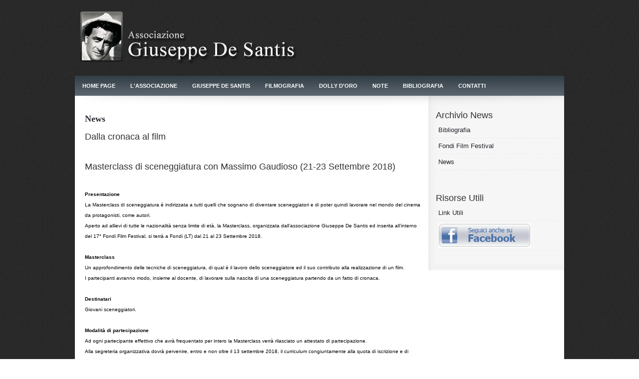

--- FILE ---
content_type: text/html; charset=UTF-8
request_url: http://assodesantis.com/documentazione.php?id=20
body_size: 17114
content:
<!DOCTYPE html PUBLIC "-//W3C//DTD XHTML 1.0 Transitional//EN" "http://www.w3.org/TR/xhtml1/DTD/xhtml1-transitional.dtd">
<html xmlns="http://www.w3.org/1999/xhtml">
<head>
<meta http-equiv="Content-Type" content="text/html; charset=utf-8" />
<title>Assodesantis Associazione Giuseppe De Santis</title>
<meta name="description" content="Assodesantis Associazione Giuseppe De Santis" />
<meta name="keywords" content="Assodesantis Associazione Giuseppe De Santis" />
<meta name="robots" content="index,follow" />
<script type="text/javascript" src="js/jquery.js"></script>
<script type="text/javascript" src="js/common.js"></script>
<script type="text/javascript" src="js/jquery.simplyscroll.js"></script>
<link rel="stylesheet" href="js/jquery.simplyscroll.css" media="all" type="text/css">


<script type="text/javascript">
(function($) {
	$(function() { //on DOM ready
		$("#scroller").simplyScroll({
			autoMode: 'loop',
			pauseOnHover: false

		});
	});
})(jQuery);
</script>
  <script type="text/javascript">
function mail_no_spam(user,dominio) 
    { 
        document.location.href = "mailto:" + user + "@" + dominio+"?subject=Informazioni da www.atclatina2.it"; 
    }
</script>
<style type="text/css">
@import url("css/style.css");
</style>

 
</head>
<body><div id="wrapper">
<div id="contentheader">
<div id="header">
	
		<div id="hleft">
		<div id="logo"><a href="index.php" title="Torna alla Home Page"><img src="images/logo-new.png" alt="logo" /></a ></div>
	
		</div>
		<div id="hright"><div class="block"><a accesskey="H" title="Torna alla Home Page" href="index.php">Home Page</a></div>
		                 <div class="block"><a accesskey="H" title="Associazione Giuseppe De Santis" href="associazione-giuseppe-de-santis.php">L'Associazione</a></div>
						 <div class="block"><a accesskey="H" title="Giuseppe De Santis" href="giuseppe-de-santis.php">Giuseppe De Santis</a></div>
						 <div class="block"><a accesskey="H" title="Filmografia" href="filmografia.php">Filmografia</a></div>
						 <div class="block"><a accesskey="H" title="Dolly d'Oro" href="dolly.php">Dolly d'Oro</a></div>
						 <div class="block"><a accesskey="H" title="Note" href="note.php">Note</a></div>
						 <div class="block"><a accesskey="H" title="Bibliografia" href="bibliografia.php">Bibliografia</a></div>
						 <div class="block"><a accesskey="H" title="Contatti" href="contatti.php">Contatti</a></div>
		</div>
	</div>
</div>




<!-- la pagina � validata xhtml 1.0 e css 2.1 -->
<!-- test effettuato su firefox 3.0, ie7, opera9.60, chrome -->
<div id="center">
	<div id="contentcenter">
		<div id="cleft">

		
		<div style="float:left;border:0px solid red;margin-top:10px;">
		<h3>News</h3>


<h1>Dalla cronaca al film<h1><br />
<span class="sottotitoloredazionale">Masterclass di sceneggiatura con Massimo Gaudioso (21-23 Settembre 2018)</span><br />
<span class="testo"><p>&nbsp;</p>
<p style="margin-bottom: 0cm; background: #ffffff; line-height: 0.56cm;" align="LEFT"><span style="font-family: Meiryo, sans-serif;"><span style="color: #000000;"><span style="font-size: x-small;"><strong>Presentazione<br /></strong></span></span><span style="color: #000000;"><span style="font-size: x-small;">La Masterclass di sceneggiatura &egrave; indirizzata a tutti quelli che sognano di diventare sceneggiatori e di poter quindi lavorare nel mondo del cinema da protagonisti, come autori.</span></span></span></p>
<p style="margin-bottom: 0cm; background: #ffffff; line-height: 0.56cm;" align="LEFT"><span style="color: #000000;"><span style="font-family: Meiryo, sans-serif;"><span style="font-size: x-small;">Aperto ad allievi di tutte le nazionalit&agrave; senza limite di et&agrave;, la Masterclass, organizzata dall&rsquo;associazione Giuseppe De Santis ed inserita all&rsquo;interno del 17&deg; Fondi Film Festival, si terr&agrave; a Fondi (LT) dal 21 al 23 Settembre 2018.</span></span></span></p>
<p style="margin-bottom: 0cm; background: #ffffff; line-height: 0.56cm;" align="LEFT">&nbsp;</p>
<p style="margin-bottom: 0cm; background: #ffffff; line-height: 0.56cm;" align="LEFT"><span style="color: #000000;"><span style="font-family: Meiryo, sans-serif;"><span style="font-size: x-small;"><strong>Masterclass</strong></span></span></span></p>
<p style="margin-bottom: 0cm; background: #ffffff; line-height: 0.56cm;" align="LEFT"><span style="color: #000000;"><span style="font-family: Meiryo, sans-serif;"><span style="font-size: x-small;">Un approfondimento delle tecniche di sceneggiatura, di qual &egrave; il lavoro dello sceneggiatore ed il suo contributo alla realizzazione di un film.</span></span></span></p>
<p style="margin-bottom: 0cm; background: #ffffff; line-height: 0.56cm;" align="LEFT"><span style="color: #000000;"><span style="font-family: Meiryo, sans-serif;"><span style="font-size: x-small;">I partecipanti avranno modo, insieme al docente, di lavorare sulla nascita di una sceneggiatura partendo da un fatto di cronaca.</span></span></span></p>
<p style="margin-bottom: 0cm; background: #ffffff; line-height: 0.56cm;" align="LEFT">&nbsp;</p>
<p style="margin-bottom: 0cm; background: #ffffff; line-height: 0.56cm;" align="LEFT"><span style="color: #000000;"><span style="font-family: Meiryo, sans-serif;"><span style="font-size: x-small;"><strong>Destinatari </strong></span></span></span></p>
<p style="margin-bottom: 0cm; background: #ffffff; line-height: 0.56cm;" align="LEFT"><span style="color: #000000;"><span style="font-family: Meiryo, sans-serif;"><span style="font-size: x-small;">Giovani sceneggiatori.</span></span></span></p>
<p style="margin-bottom: 0cm; background: #ffffff; line-height: 0.56cm;" align="LEFT">&nbsp;</p>
<p style="margin-bottom: 0cm; background: #ffffff; line-height: 0.56cm;" align="LEFT"><span style="font-family: Meiryo, sans-serif;"><span style="color: #000000;"><span style="font-size: x-small;"><strong>Modalit&agrave; di partecipazione<br /></strong></span></span><span style="color: #000000;"><span style="font-size: x-small;">Ad ogni partecipante effettivo che avr&agrave; frequentato per intero la Masterclass verr&agrave; rilasciato un attestato di partecipazione.</span></span></span></p>
<p style="margin-bottom: 0cm; background: #ffffff; line-height: 0.56cm;" align="LEFT"><span style="color: #000000;"><span style="font-family: Meiryo, sans-serif;"><span style="font-size: x-small;">Alla segreteria organizzativa dovr&agrave; pervenire, entro e non oltre il 13 settembre 2018, il curriculum congiuntamente alla quota di iscrizione e di frequenza, pagate tramite bonifico bancario.<br /></span></span></span></p>
<p style="margin-bottom: 0cm; background: #ffffff; line-height: 0.56cm;" align="LEFT"><span style="color: #000000;"><span style="font-family: Meiryo, sans-serif;"><span style="font-size: x-small;"><strong>Quota d&rsquo;iscrizione</strong></span></span></span></p>
<p style="margin-bottom: 0cm;" align="LEFT"><span style="color: #000000;"><span style="font-family: Meiryo, sans-serif;"><span style="font-size: x-small;">La quota d&rsquo;iscrizione &egrave; di 60 euro, quella di frequenza &egrave; di 90 euro.</span></span></span></p>
<p style="margin-bottom: 0cm; background: #ffffff; line-height: 0.56cm;" align="LEFT"><span style="color: #000000;"><span style="font-family: Meiryo, sans-serif;"><span style="font-size: x-small;"><strong>Coordinate bancarie</strong></span></span></span></p>
<p style="margin-bottom: 0cm; background: #ffffff; line-height: 0.56cm;" align="LEFT"><span style="color: #000000;"><span style="font-family: Meiryo, sans-serif;"><span style="font-size: x-small;">Associazione Giuseppe De Santis</span></span></span></p>
<p style="margin-bottom: 0cm; background: #ffffff; line-height: 0.56cm;" align="LEFT"><span style="color: #000000;"><span style="font-family: Meiryo, sans-serif;"><span style="font-size: x-small;">piazza D. Purificato, snc c/o biblioteca comunale - 04022 - Fondi (LT)</span></span></span></p>
<p style="margin-bottom: 0cm; background: #ffffff; line-height: 0.56cm;" align="LEFT"><span style="color: #000000;"><span style="font-family: Meiryo, sans-serif;"><span style="font-size: x-small;">IBAN: IT 02 N 05296 73970 CC0000042662</span></span></span></p>
<p style="margin-bottom: 0cm; background: #ffffff; line-height: 0.56cm;" align="LEFT"><span style="color: #000000;"><span style="font-family: Meiryo, sans-serif;"><span style="font-size: x-small;">Banca Popolare di Fondi - Sede centrale - Piazza Unit&agrave; d&rsquo;Italia, 6/7/8 - 04022 &ndash; Fondi (LT)</span></span></span></p>
<p style="margin-bottom: 0cm; background: #ffffff; line-height: 0.56cm;" align="LEFT"><span style="color: #000000;"><span style="font-family: Meiryo, sans-serif;"><span style="font-size: x-small;">Causale: Masterclass Gaudioso 2018</span></span></span></p>
<p style="margin-bottom: 0cm; background: #ffffff; line-height: 0.56cm;" align="LEFT">&nbsp;</p>
<p style="margin-bottom: 0cm; background: #ffffff; line-height: 0.56cm;" align="LEFT"><span style="font-family: Meiryo, sans-serif;"><span style="color: #000000;"><span style="font-size: x-small;"><strong>Lezioni</strong></span></span><span style="color: #000000;"><span style="font-size: x-small;"><br />Le lezioni si svolgeranno sempre alla presenza del docente.</span></span></span></p>
<p style="margin-bottom: 0cm; background: #ffffff; line-height: 0.56cm;" align="LEFT"><span style="color: #000000;"><span style="font-family: Meiryo, sans-serif;"><span style="font-size: x-small;">Le aule dove si svolgeranno saranno prontamente comunicate ai partecipanti alla Masterclass tramite e-mail.</span></span></span></p>
<p style="margin-bottom: 0cm; background: #ffffff; line-height: 0.56cm;" align="LEFT"><span style="color: #000000;"><span style="font-family: Meiryo, sans-serif;"><span style="font-size: x-small;">Orari: </span></span></span></p>
<p style="margin-bottom: 0cm; background: #ffffff; line-height: 0.56cm;" align="LEFT"><span style="color: #000000;"><span style="font-family: Meiryo, sans-serif;"><span style="font-size: x-small;">- venerd&igrave; 21  h 10/13 &ndash; 14/17</span></span></span></p>
<p style="margin-bottom: 0cm; background: #ffffff; line-height: 0.56cm;" align="LEFT"><span style="color: #000000;"><span style="font-family: Meiryo, sans-serif;"><span style="font-size: x-small;">- sabato 22  h 10/13 &ndash; 14/17</span></span></span></p>
<p style="margin-bottom: 0cm; background: #ffffff; line-height: 0.56cm;" align="LEFT"><span style="color: #000000;"><span style="font-family: Meiryo, sans-serif;"><span style="font-size: x-small;">- domenica 23  h 10/13 &ndash; 14/17</span></span></span></p>
<p style="margin-bottom: 0cm; background: #ffffff; line-height: 0.56cm;" align="LEFT">&nbsp;</p>
<p style="margin-bottom: 0cm; background: #ffffff; line-height: 0.56cm;" align="LEFT"><span style="font-family: Meiryo, sans-serif;"><span style="color: #000000;"><span style="font-size: x-small;"><strong>Vitto e alloggio<br /></strong></span></span><span style="color: #000000;"><span style="font-size: x-small;">Esistono strutture convenzionate con la Masterclass sia per il vitto che per l&rsquo;alloggio.</span></span></span></p>
<p style="margin-bottom: 0cm; background: #ffffff; line-height: 0.56cm;" align="LEFT"><span style="color: #000000;"><span style="font-family: Meiryo, sans-serif;"><span style="font-size: x-small;">Per maggiori informazioni rivolgersi alla segreteria organizzativa via mail.</span></span></span></p>
<p style="margin-bottom: 0cm; background: #ffffff; line-height: 0.56cm;" align="LEFT">&nbsp;</p>
<p style="margin-bottom: 0cm;" align="LEFT"><span style="font-family: Meiryo, sans-serif;"><strong>Note</strong></span></p>
<p style="margin-bottom: 0cm;" align="LEFT"><span style="font-family: Meiryo, sans-serif;">I partecipanti dovranno presentarsi al corso muniti di articoli o notizie su fatti di cronaca, recenti o meno, scelti liberamente da ognuno, su cui lavorare durante il corso. Assieme al docente verranno scelti gli spunti migliori su cui esercitarsi in classe.</span></p>
<p style="margin-bottom: 0cm;" align="LEFT"><span style="font-family: Meiryo, sans-serif;">La segreteria organizzativa si riserva il diritto, qualora non si raggiungesse il numero minimo di dieci partecipanti, di annullare la Masterclass comunicandolo agli iscritti entro sette giorni prima dell&rsquo;inizio della stessa. In caso di annullamento le quote d&rsquo;iscrizione saranno interamente rimborsate agli iscritti.</span></p>
<p style="margin-bottom: 0cm;" align="LEFT">&nbsp;</p>
<p style="margin-bottom: 0cm;" align="LEFT"><span style="font-family: Meiryo, sans-serif;"><strong>Contatti</strong></span></p>
<p style="margin-bottom: 0cm;" align="LEFT"><span style="font-family: Meiryo, sans-serif;"><strong>Responsabile organizzativo: </strong><span style="font-weight: normal;">Gianluca Truglio</span></span></p>
<p style="margin-bottom: 0cm;" align="LEFT"><span style="font-family: Meiryo, sans-serif;"><strong>e-mail: </strong></span><span style="color: #000080;"><span lang="zxx"><span style="text-decoration: underline;"><a href="mailto:formazione@assodesantis.com"><span style="font-family: Meiryo, sans-serif;">formazione@assodesantis.com</span></a></span></span></span></p>
<p style="margin-bottom: 0cm;" align="LEFT"><span style="font-family: Meiryo, sans-serif;"><strong>mobile:</strong> 347.1434465</span></p></span><br />


<img src="public/documentazione/59428182477loc.jpg" alt="img" style="max-width:600px;">		
		</div>
		</div>
		<div id="cright">
<div class="blockmenuleft"><h2>Archivio News</h2>

        <div style='border-bottom:1px dotted #e8e8e8;padding:5px;'><a class='categorie' href='categorie.php?cat=4&amp;name=Bibliografia'>Bibliografia</a></div><div style='border-bottom:1px dotted #e8e8e8;padding:5px;'><a class='categorie' href='categorie.php?cat=2&amp;name=Fondi Film Festival'>Fondi Film Festival</a></div><div style='border-bottom:1px dotted #e8e8e8;padding:5px;'><a class='categorie' href='categorie.php?cat=1&amp;name=News'>News</a></div>	
		</div>
		<div style="float:left;height:30px;width:100px;"></div>

	
		<div class="blockmenuleft"><h2>Risorse Utili</h2>
		 <div style="border-bottom:1px dotted #e8e8e8;padding:5px;"><a class="categorie2" href="link.php">Link Utili</a></div>
		 <div style="border-bottom:1px dotted #e8e8e8;padding:5px;">
		 <a target="_blank" title="Seguici su Facebook" href="https://www.facebook.com/pages/Associazione-Giuseppe-De-Santis/603719529689027"><img src="images/fb.png"></a>
		 </div>
		<div style="float:left;"></div>
		</div>
		
	
			
<div id="dicono"></div>		</div>
		<div id="both"></div>
	</div>
</div>

<div id="footer">
	<div id="contentfooter">
	<div style="float:left;padding:10px;width:940px;">
	<div style="float:left;">&copy; 2010 ASSOCIAZIONE GIUSEPPE DE SANTIS<br />
Piazza Domenico Purificato, snc
(c/o Biblioteca comunale)
04022 Fondi (LT)
Tel. 347-7576351 Fax 0771-511953  - C.F. 90025120594


<br />Email: <a title="contattaci" class="white" href="javascript:mail_no_spam('assodesantis','tiscali.it')">assodesantis@tiscali.it </a> - <a class="white" title="informativa sulla privacy" href="privacy.php">Privacy</a> - <a class="white" title="note legali e condizioni generali" href="note-legali.php">Note Legali</a> 
<div class="conformita"><a title="Logo di conformit&agrave; W3C XHTML 1.0 STRICT. Seguendo il link si richiede la validazione immediata al W3C." href="http://validator.w3.org/check?uri=http%3A%2F%2Fatclatina2.it%2Findex.php&amp;charset=%28detect+automatically%29&amp;doctype=Inline&amp;group=0&amp;user-agent=W3C_Validator%2F1.1"><img alt="Logo di conformit&amp;agrave; W3C XHTML 1.0 STRICT. Seguendo il link si richiede la validazione immediata al W3C." width="80" height="15" src="images/valid-xhtml-logo.gif" /></a> <a title="Logo di conformit&amp;agrave; W3C CSS. Seguendo il link si richiede la validazione immediata della pagina al W3C." href="http://jigsaw.w3.org/css-validator/validator?uri=http%3A%2F%2Fatclatina2.it%2Fcss%2Fstyle.css&amp;profile=css21&amp;usermedium=all&amp;warning=1&amp;lang=it"><img alt="Logo di conformit&amp;agrave; W3C CSS. Seguendo il link si richiede la validazione immediata al W3C." width="80" height="15" src="images/valid-css-logo.gif" /></a></div> 
</div>
	<div style="float:right;width:112px;height:15px;"><a class="white" title="weba agency specializzata in siti web a Fondi - Latina" target="_blank" href="http://www.studiowebraso.it">STUDIOWEBRASO</a>
 </div>
	</div>
</div>
<div id="oltrefooter"></div>
<!-- fine wrapper -->
</div>


</div>
<script type="text/javascript">

  var _gaq = _gaq || [];
  _gaq.push(['_setAccount', 'UA-3054299-35']);
  _gaq.push(['_trackPageview']);

  (function() {
    var ga = document.createElement('script'); ga.type = 'text/javascript'; ga.async = true;
    ga.src = ('https:' == document.location.protocol ? 'https://ssl' : 'http://www') + '.google-analytics.com/ga.js';
    var s = document.getElementsByTagName('script')[0]; s.parentNode.insertBefore(ga, s);
  })();

</script>





</body>
</html>

--- FILE ---
content_type: text/css
request_url: http://assodesantis.com/css/style.css
body_size: 13611
content:
/*-----------------------------------------------------------------------------
[client] 

version:   1.0
date:      20/12/2009
author:    [pierluigi raso]
email:     [info@studiowebraso.it]

website:   [www.studiowebraso.it]


-----------------------------------------------------------------------------*/


/* Import other stylesheets
-----------------------------------------------------------------------------*/

/* @import url("otherstylesheet.css"); */


/* Remove margin, padding and border from everything
-----------------------------------------------------------------------------*/

* 
	{
	margin: 0;
	padding: 0;
	
	border: 0;
}

/* Styles for layout
-----------------------------------------------------------------------------*/


body
	{
    font: 12px arial, "Lucida Sans", Tahoma, Verdana, sans-serif;
	background-image: url('../images/background.jpg');
	color: #666666;	
	text-align:center;
	FONT-WEIGHT:NORMAL;
	line-height:1.8em;
}



#wrapper
	{ 
 /* Set page width here - you can also use percentage */
	width:100%;
	text-align:left;  
	margin-left:auto; 
	margin-right:auto; 
	border:0px solid red;
	margin-bottom:50px;
}

div#contentheader{
	width: 100%; /* Set page width here - you can also use percentage */
	text-align:left;  
	border:0px solid red;

}
div#header{
margin: 0px auto; /* Set page width here - you can also use percentage */
width:980px;
height:192px;
border:0px solid green;
background-position:top;
}

div#logo{
float:left;
width:596px;
height:150px;
border:0px solid red;
}



div#hleft{
float:left;
width:980px;
height:152px;
border:0px solid red;

}
div#hright{
float:left;
width:980px;
height:40px;
border:0px solid blue;
background: url(../images/bg_menu.gif) repeat-x;

}
div#center{
margin: 0px auto;
width:980px;
border:0px solid green;
background: #ffffff url(../images/sidebar.png) repeat-x;
background-position:top;
}
div#contentswf{
	width: 100%; /* Set page width here - you can also use percentage */
	text-align:left;  
	border:0px solid red;

			background:#000000;
}
div#barraleswf{
	margin: 0px auto;
    width:1196px;
	text-align:center;  
	border:0px solid green;
		background:#000000;
	background-position:center;


}
div#swf{
margin: 0px auto;
width:980px;
border-bottom:2px solid #000000;
border-top:2px solid #000000;
height:150px;
}
div#centerincenter{
width:100%;
border:0px solid blue;
}
div#nav{
    margin: 0px auto;
	width: 980px; /* Set page width here - you can also use percentage */
	text-align:left;  
	margin-left:auto; 
	margin-right:auto; 
	height:42px;
border:0px solid green;
background: url(../images/nav.png) repeat-x top;
}
div#path{
padding-top:10px;
padding-left:20px;
}
div#contentcenter{
    margin: 0px auto;
	width: 980px; /* Set page width here - you can also use percentage */
	text-align:left;  
	margin-left:auto; 
	margin-right:auto; 
border:0px solid green;

}

div#cleft{
float:left;
margin-top:5px;
width:680px;
font-size:13px;
margin-top:20px;
border:0px solid red;
margin-left:20px;
margin-bottom:20px;

/*background: url(../images/side.png) repeat-y top;*/
}
div#cleftjustify{
float:left;
margin-top:5px;
width:630px;
font-size:13px;
margin-top:20px;

margin-left:20px;
margin-bottom:20px;
text-align:justify;
/*background: url(../images/side.png) repeat-y top;*/
}
div#bilico{
float:left;
width:600px;
border:0px solid red;
}
div#bilicoleft{
float:left;
width:100px;
height:200px;
border:0px solid red;}
div#color{
float:left;
display:block;
width:100px;
height:40px;
margin-top:40px;
background-color:#22242a;
}
div#bara{
float:left;
display:block;
margin-top:15px;
margin-bottom:15px;
width:500px;
border-top:1px solid #e8e8e8;}
div#bilicoright{
float:right;
width:500px;
border-top:0px solid #e8e8e8;
}
div#legginews{
float:left;
margin-left:30px;
border:0px solid red;
width:550px;
}
div#search{
float:right;
margin-top:20px;margin-right:20px;
border:0px solid red;
}
div#top{font-size:16px;font-weight:bold;color:#ffffff;margin-bottom:5px;padding-bottom:5px;border-bottom:1px dotted #ffffff;}
span.w{font-size:13px;font-weight:bold;color:#ffffff;}
div#cright{
float:right;
margin-top:5px;
width:262px;
background: url(../images/destra.png) repeat-y;
background-position:left;

margin-top:20px;
padding-left:10px;
}

/* pagine interne per contenuto
-----------------------------------------------------------------------------*/

div#cleftcontenuto{
float:left;
margin-top:5px;

width:262px;
border:0px solid red;


}
div#crightcontenuto{
float:right;
margin-top:5px;
width:660px;

border:0px solid blue;
}
div#padding{padding:20px;line-height:2.0em;}
div#both{clear:both;height:2px;}
/* footer
-----------------------------------------------------------------------------*/
div#footer{
width:100%;
border:0px solid green;
}
div#contentfooter{
	width: 980px; /* Set page width here - you can also use percentage */
	text-align:left;  
	margin-left:auto; 
	margin-right:auto; 
	margin-top:15px;
	color:#ffffff;
	padding-top:8px;
	padding-right:0px;
	padding-left:0px;

	height:90px;
	border:0px solid red;
	text-align:left;
	line-height:1.8em;
}
div#oltrefooter{
width:100%;
margin-top:0px;
height:15px;
border:0px solid green;


}


/* Typography
-----------------------------------------------------------------------------*/

h1
	{
	font: 18px "Trebuchet ms", "Lucida Sans", Tahoma, Verdana, sans-serif;
	color:#333333;
	line-height:1.7em;

}
	
h2
	{
	font: 18px "Trebuchet ms", "Lucida Sans", Tahoma, Verdana, sans-serif;
	color:#333333;
	line-height:1.6em;


}
	
h3
	{

	font-family:Georgia, "Times New Roman", Times, serif;font-size:18px;line-height:24px;color:#2A2C35;
	font-size:18px;line-height:32px;font-weight:bold;margin-bottom:5px;
}
	
h4
	{
	font-family:Georgia, "Times New Roman", Times, serif;font-size:18px;line-height:24px;color:#2A2C35;
	font-size:11px;line-height:32px;font-weight:bold;margin-bottom:3px;

}
	
h5
	{
	font-size: 1.4em; /* Equivalent to 14pt */
}
	
p, q, cite
	{
	font-size: 13px; /* Equivalent to 12pt */
}

ul, ol, dl
	{
	list-style: none;
	margin:0px 0px 0px 0px;
	padding:0px 0px 0px 0px;

}

li, dd, dt
	{
	margin:0px 0px 0px 0px;
	padding:0px 0px 0px 0px;
}

/* Header
-----------------------------------------------------------------------------*/



/* Navigation
-----------------------------------------------------------------------------*/
a:link{text-decoration:none;color:#22242a;text-decoration:none;font-size:13px;}
a:visited{text-decoration:none;color:#22242a;text-decoration:none;font-size:13px;}
a:hover{text-decoration:none;color:#333642;text-decoration:underline;font-size:13px;}

a.white:link{text-decoration:none;color:#ffffff;text-decoration:none;font-size:12px;}
a.white:visited{text-decoration:none;color:#ffffff;text-decoration:none;font-size:12px;}
a.white:hover{text-decoration:none;color:#ffffff;text-decoration:underline;font-size:12px;}

.block{float:left;display:block;border:0px solid red;}
.block a:link{float:left;display:block;text-decoration:none;color:#ffffff;font-size:11px;font-weight:bold;text-transform:uppercase;padding-top:10px;padding-bottom:9px;padding-right:15px;padding-left:15px;}
.block a:visited{float:left;display:block;text-decoration:none;color:#ffffff;font-size:11px;font-weight:bold;text-transform:uppercase;padding-top:10px;padding-bottom:9px;padding-right:15px;padding-left:15px;}
.block a:hover{float:left;display:block;text-decoration:none;color:#ffffff;font-size:11px;font-weight:bold;text-transform:uppercase;padding-top:10px;padding-bottom:9px;padding-right:15px;padding-left:15px;background: url(../images/menu-h.png) repeat-x;}

div#categorie{float:left;display:block;margin-bottom:3px;}
div#categorie a:link{float:left;display:block;text-decoration:none;color:#19330e;width:240px;padding:5px;font-size:11px;font-weight:normal;text-transform:uppercase;text-align:right;background-color:#f4f4f4;}
div#categorie a:visited{float:left;display:block;text-decoration:none;color:#19330e;width:240px;padding:5px;font-size:11px;font-weight:normal;text-transform:uppercase;text-align:right;background-color:#f4f4f4;}
div#categorie a:hover{float:left;display:block;text-decoration:none;color:#387b1b;width:240px;padding:5px;font-size:11px;font-weight:normal;text-transform:uppercase;text-align:right;background-color:#e2001a;}
/* Footer
-----------------------------------------------------------------------------*/


div#marchio{float:left;display:block;border:1px solid #e8e8e8;margin-right:15px;margin-bottom:15px;padding:2px;}



/* Forms
-----------------------------------------------------------------------------*/


select
	{
	padding: 3px;
	border: 1px solid #999999;	
	width:260px;
}
input
	{
	padding: 3px;
	border: 1px solid #999999;	
}

textarea	{
	padding: 3px;
	border: 1px solid #999999;	
}
/* Tables 
-----------------------------------------------------------------------------*/
table
 	
	{ 

	border-collapse: collapse;
}

table td 
	
	{
	padding:6px;
  	text-align: left;
	font-weight: normal;

}



table#table
 	
	{ 
    border-color:#e8e8e8;
	border-collapse: collapse;
}

table#table td 
	
	{
	padding:10px;
  	text-align: left;
	font-weight: normal;
	border:1px solid #e8e8e8;
}


table.email
 	
	{ 
    border-color:#e8e8e8;
	border-collapse: collapse;
}

table.email td 
	
	{
	padding:3px;
  	text-align: left;
	font-weight: normal;
}
span.alt{font-size:14px;color:#e30118;}

span.titolo{color:#554442;font: 15px  verdana,"Trebuchet ms", "Lucida Sans", Tahoma, Verdana, sans-serif;text-transform:uppercase;}
span.sottotitolo{font-size:14px;line-height:32px; font-style:italic}

.blockmenuleft{display:block;float:left;padding:5px;width:250px;border:0px solid #adceff;margin-bottom:2px;}


div#dicono{

display:block;float:left;padding:5px;width:250px;border:0px solid #adceff;margin-bottom:2px;margin-top:20px;
background-color:#f2f2f2;
}


   #navimg{ 
margin-left:30px;
margin-top:5px;

vertical-align: middle;
}
#navimg li{
margin-top:5px;
list-style-image: url('../images/arrow_news.gif'); 
line-height:2.5em;
}


   #navimgdue{ 
margin-left:30px;
margin-top:5px;

vertical-align: middle;
}
#navimgdue li{
margin-top:5px;
list-style-image: url('../images/arrowdue.png'); 
}
/*table for title commissioni*/
table#h1commissioni
 	
	{ 
    border-color:#e8e8e8;
	width:100%;
	padding:5px;
	border-collapse: collapse;
}

table#h1commissioni td
	
	{
	padding:10px;
  	text-align: left;
	width:100%;
	font-weight: normal;
	border:1px solid #e8e8e8;
	background-color:#27221e;
	color:#ffffff;
	font-size:14px;
}
/*table for commissioni*/
table#commissioni
 	
	{ 
     border-color:#e8e8e8;
	width:100%;
	padding:5px;
	border-collapse: collapse;
}

table#commissioni td.white
	
	{
	padding:10px;
  	text-align: left;
	font-weight: normal;
	border:1px solid #e8e8e8;
	color:#333333;
	font-size:12px;
}

table#commissioni td
	
	{
	padding:10px;
  	text-align: left;
	font-weight: normal;
	border:1px solid #e8e8e8;
	color:#333333;
	font-size:12px;
}

table#commissioni td.grey
	
	{
	padding:10px;
  	text-align: left;
	font-weight: normal;
	border:1px solid #e8e8e8;
	color:#333333;
	font-size:12px;
}

table#commissioni td.color
	
	{
		padding:10px;
  	text-align: left;
	width:100%;
	font-weight: normal;
	border:1px solid #e8e8e8;
	background-color:#27221e;
	color:#ffffff;
	font-size:14px;
}


/* -----------------------------Vertical Menu -----------------*/
#social_nav_vertical {

	font-family: Futura, Verdana, Sans-Serif;
	font-size: 18px;
	color: #8e9090;
	padding: 10px;
}
#social_nav_vertical h3 {
	display: inline;
	padding: 0 10px;
	border-bottom: dashed 1px #ccc;
}
#social_nav_vertical  ul {
	margin: 0;
	padding: 0;
	margin-top: 20px;
}
#social_nav_vertical ul li {
	padding: 5px 0 0 5px;
	margin-left: 5px;
	list-style-type: none;
}
#social_nav_vertical  ul li a {
	padding: 4px 0 0 28px;
	height: 32px;
	color: #999;
	text-decoration: none;
	line-height: 1.45em;
}
#social_nav_vertical ul li a:hover {
	color: #6DCAFF;
	text-decoration: underline;
}
.vertical_title {
	position: relative;
	top: -120px;
	left: 170px;
	font-size: 35px;
}
.delicious {
	background: url(../images/delicious-20.png)no-repeat;
	background-position: 0 -1px;
}
.facebook {
	background: url(../images/facebook-20.png)no-repeat;
	background-position: 0 -1px;
}
.stumbleupon {
	background: url(../images/stumbleupon-20.png)no-repeat;
	background-position: 0 -1px;
}
.technorati {
	background: url(../images/technorati-20.png)no-repeat;
	background-position: 0 -1px;
}
.rss {
	background: url(../images/rss-20.png)no-repeat;
	background-position: 0 -1px;
}
.myspace {
	background: url(../images/myspace-20.png)no-repeat;
	background-position: 0 -1px;
}
.stumbleupon {
	background: url(../images/stumbleupon-20.png)no-repeat;
	background-position: 0 -1px;
}
.twitter {
	background: url(../images/twitter-20.png)no-repeat;
	background-position: 0 -1px;
}


img#sinistro {
float: left;
margin: 5px 8px 5px 5px;
padding:2px;
border:1px solid #333333;

}

img#destro {
float: right; 
margin: 5px 5px 5px 8px;
padding:2px;
border:1px solid #333333;
}

--- FILE ---
content_type: text/javascript
request_url: http://assodesantis.com/js/jquery.simplyscroll.js
body_size: 6927
content:
/*
 * simplyScroll 1.0.4 - a scroll-tastic jQuery plugin
 *
 * http://logicbox.net/jquery/simplyscroll
 * http://logicbox.net/blog/simplyscroll-jquery-plugin
 * http://plugins.jquery.com/project/simplyScroll
 *
 * Copyright (c) 2009 Will Kelly - http://logicbox.net
 *
 * Dual licensed under the MIT (MIT-LICENSE.txt)
 * and GPL (GPL-LICENSE.txt) licenses.
 *
 * Last revised: 03/07/2009 21:13
 *
 */

(function($) {

$.fn.simplyScroll = function(o) {
	return this.each(function() {
		new $.simplyScroll(this,o);
	});
};

var defaults = {
	className: 'simply-scroll',
	frameRate: 24, //No of movements per second
	speed: 1, //No of pixels per frame
	horizontal: true,
	autoMode: 'off', //disables buttons 'loop','bounce'
	pauseOnHover: true,
	startOnLoad: false, //use this if having rendering problems (safari 3 + Mac OSX?)
	localJsonSource: '', //format [{"src":"images/pic.jpg","title":"title","link":"http://"},{etc..}]
	flickrFeed: '',
	jsonImgWidth: 245,
	jsonImgHeight: 150
};
	
$.simplyScroll = function(el,o) {
	
	var self = this;
	
	this.o = $.extend({}, defaults, o || {});
	this.auto = this.o.autoMode!=="off" ? true : false;
	
	//called on ul/ol/div etc
	this.$list = $(el);
	
	//generate extra markup
	this.$list.addClass('simply-scroll-list')
		.wrap('<div class="simply-scroll-clip"></div>')
		.parent().wrap('<div class="' + this.o.className + ' simply-scroll-container"></div>');
	
	if (!this.o.auto) { //button placeholders
		this.$list.parent().parent()
		.prepend('<div class="simply-scroll-forward"></div>')
		.prepend('<div class="simply-scroll-back"></div>');
	}
	
	//load image data
	if (this.o.flickrFeed) {
		$.getJSON(this.o.flickrFeed + "&format=json&jsoncallback=?",
			function(data) {
				json = [];
				$.each(data.items, function(i,item) {
					json.push({
						"src": item.media.m,
						"title": item.title,
						"link": item.link
					});
				});
				self.renderData(json);
			}
		);
	} else if (this.o.localJsonSource) {
		$.getJSON(this.o.localJsonSource,
			function(json) {
				self.renderData(json);
			}
		);
	} else {
		
		if (!this.o.startOnLoad) {
			this.init();
		} else {
			//wait for load before completing setup
			$(window).load(function() { self.init();  });
		}
		
	}
		
};
	
$.simplyScroll.fn = $.simplyScroll.prototype = {};

$.simplyScroll.fn.extend = $.simplyScroll.extend = $.extend;

$.simplyScroll.fn.extend({
	init: function() {
		//shortcuts
		this.$items = this.$list.children();
		this.$clip = this.$list.parent();
		this.$container = this.$clip.parent();

		if (!this.o.horizontal) {
			this.itemMax = this.$items[0].offsetHeight; //this.$items[0].offsetHeight;
			this.clipMax = this.$clip.height(); //this.$clip[0].offsetHeight;
			this.dimension = 'height';			
			this.moveBackClass = 'simply-scroll-btn-up';
			this.moveForwardClass = 'simply-scroll-btn-down';
		} else {
			this.itemMax = this.$items[0].offsetWidth;
			this.clipMax = this.$clip.width();			
			this.dimension = 'width';
			this.moveBackClass = 'simply-scroll-btn-left';
			this.moveForwardClass = 'simply-scroll-btn-right';
		}
		
		this.posMin = 0;
		this.posMax = this.$items.length * this.itemMax;
		this.$list.css(this.dimension,this.posMax +'px');
		
		if (this.o.autoMode=='loop') {
			var addItems = Math.ceil(this.clipMax / this.itemMax);	
			this.$items.slice(0,addItems).clone(true).appendTo(this.$list);
			this.posMax += (this.clipMax - this.o.speed);
			this.$list.css(this.dimension,this.posMax+(this.itemMax*addItems) +'px');
		}
		
		this.interval = null;	
		this.intervalDelay = Math.floor(1000 / this.o.frameRate);
		
		//ensure that speed is divisible by item width
		while (this.itemMax % this.o.speed !== 0) {
			this.o.speed--;
			if (this.o.speed===0) {
				this.o.speed=1; break;	
			}
		}
		
		var self = this;
		this.trigger = null;
		this.funcMoveBack = function() { self.trigger=this;self.moveBack(); };
		this.funcMoveForward = function() { self.trigger=this;self.moveForward(); };
		this.funcMoveStop = function() { self.moveStop(); };
		this.funcMoveResume = function() { self.moveResume(); };
		
		if (this.auto) {
			if (this.o.pauseOnHover) {
				this.$clip.hover(this.funcMoveStop,this.funcMoveResume);
			}
			this.moveForward();
		} else {
			this.$btnBack = $('.simply-scroll-back',this.$container)
				.addClass('simply-scroll-btn' + ' ' + this.moveBackClass + ' ' + 'disabled')
				.hover(this.funcMoveBack,this.funcMoveStop);
			this.$btnForward = $('.simply-scroll-forward',this.$container)
				.addClass('simply-scroll-btn' + ' ' + this.moveForwardClass)
				.hover(this.funcMoveForward,this.funcMoveStop);
		}
	},
	moveForward: function() {
		var self = this;
		this.movement = 'forward';
		if (this.trigger !== null) {
			this.$btnBack.removeClass('disabled');
		}
		self.interval = setInterval(function() {
			if (!self.o.horizontal && self.$clip[0].scrollTop < (self.posMax-self.clipMax)) {
				self.$clip[0].scrollTop += self.o.speed;
			} else if (self.o.horizontal && self.$clip[0].scrollLeft < (self.posMax-self.clipMax)) {
				self.$clip[0].scrollLeft += self.o.speed; 
			} else if (self.o.autoMode=='loop') {
				self.resetPos();
			} else {
				self.moveStop(self.movement);
			}
		},self.intervalDelay);
	},
	moveBack: function() {
		var self = this;
		this.movement = 'back';
		if (this.trigger !== null) {
			this.$btnForward.removeClass('disabled');
		}
		self.interval = setInterval(function() {
			if (!self.o.horizontal && self.$clip[0].scrollTop>0) {
				self.$clip[0].scrollTop -= self.o.speed;
			} else if (self.o.horizontal && self.$clip[0].scrollLeft>0) {
				self.$clip[0].scrollLeft -= self.o.speed;
			} else if (self.o.autoMode=='loop') {
				self.resetPos();
			} else {
				self.moveStop(self.movement);
			}
		},self.intervalDelay);
	},
	moveStop: function(moveDir) {
		clearInterval(this.interval);	
		if (this.trigger!==null) {
			if (typeof moveDir != "undefined") {
				$(this.trigger).addClass('disabled');
			}
			this.trigger = null;
		}
		if (this.auto) {
			if (this.o.autoMode=='bounce') {
				moveDir == 'forward' ? this.moveBack() : this.moveForward();
			}
		}
	},
	moveResume: function() {
		this.movement=='forward' ? this.moveForward() : this.moveBack();
	},
	resetPos: function() {
		if (!this.o.horizontal) {
			this.$clip[0].scrollTop = 0;
		} else {
			this.$clip[0].scrollLeft = 0;
		}
	},
	renderData: function(json) {
		if (json.length>0) { //render json data
			var self = this;
			$.each(json, function(i,item) {
				$("<img/>").attr({
					src: item.src,
					title: item.title,
					alt: item.title,
					width: self.o.jsonImgWidth,
					height: self.o.jsonImgHeight
				}).appendTo(self.$list);
			});
			this.init();
		}
	}
});
		  
})(jQuery);

--- FILE ---
content_type: text/javascript
request_url: http://assodesantis.com/js/common.js
body_size: 1461
content:

if(logicbox === undefined) var logicbox = {};

(function($) {
	
	logicbox.prototype = $.extend(logicbox, {
		newWin: function(el) {
			if (el===undefined) {
				el = this;
			}
			var w = window.open($(el).attr('href'),'_blank');
			w.focus();
			return false;
		},
		pageTrack: function(el,e,url) {
			if (e!==null) {
				var key=this.keyCode(e);
			}
			
        	if(!key || (key && key == 13)) {
				//for dynamic/inline pageview only allow once per element
          		if (pageTracker && el.tracked===undefined) {
					if (url===undefined) {
						url = $(el).attr('href');
					}
            		pageTracker._trackPageview(url);
					el.tracked=true;
          		}
			}	
		},
		eventTrack: function(el,e,cat) {
			if (e!==null) {
				var key=this.keyCode(e);
			}
			
	   	    if(!key || (key && key == 13)) {
        	  	if (pageTracker) {
					pageTracker._trackEvent(cat,e.type,$(el).attr('href'));
          		}
			}
		},
		keyCode: function(e) {
			return e.charCode || e.keyCode;
		}
	});

	$(function() { //DOM load
			   
		$("a[rel=external]").bind('click keypress',
			function(e) {
				logicbox.eventTrack(this,e,'outgoing');
				return logicbox.newWin(this);
			}
		);
		$("a[href^=mailto]").bind('click keypress',
			function(e) {
				logicbox.eventTrack(this,e,'email');
				return true;
			}
		);
		$("a[href$=js],a[href$=zip],a[href$=css]").bind('click keypress', 
			function(e){
				logicbox.pageTrack(this,e);
			}
		);

	});

})(jQuery);